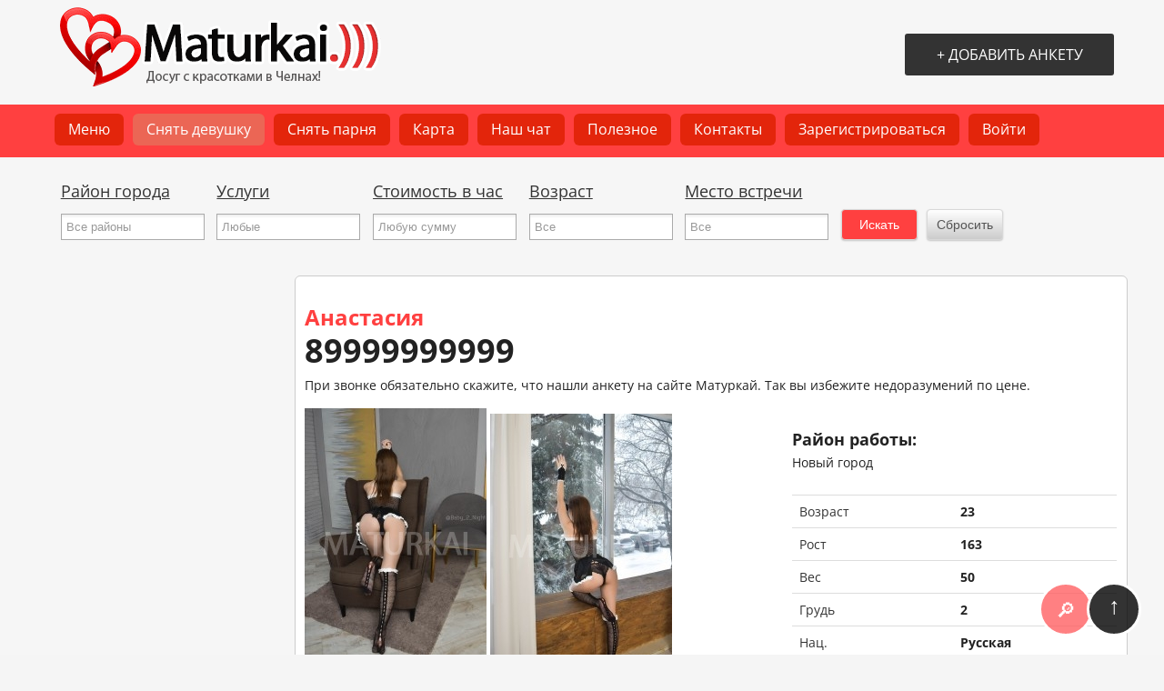

--- FILE ---
content_type: text/html; charset=utf-8
request_url: https://maturkai.org/anastasiya-129
body_size: 11810
content:
<!DOCTYPE html><html><head><link rel="alternate" media="only screen and (max-width: 640px)" href="https://x.maturkai.com/anastasiya-129"><!--[if lt IE 9]><script src="https://cdnjs.cloudflare.com/ajax/libs/html5shiv/3.7.3/html5shiv.min.js"></script><![endif]--><meta name="viewport" content="width=device-width, initial-scale=1.0"><link rel="icon" href="/favicon.png" type="image/png"><link rel="shortcut icon" href="/favicon.png" type="image/png"><meta charset="utf-8" /><base href="https://maturkai.org/anastasiya-129" /><meta name="keywords" content="проститутки, индивидуалки, шлюхи, челны" /><meta name="author" content="анастасия" /><title>привлекательная анастасия</title> <script src="/templates/belosnegki/js/kide_mod.js"></script><link rel="canonical" href="https://maturkai.org/anastasiya-129" /><style type="text/css">@font-face{font-family:'Open Sans';font-style:normal;font-weight:400;font-stretch:100%;font-display:swap;src:url(https://fonts.gstatic.com/s/opensans/v44/memvYaGs126MiZpBA-UvWbX2vVnXBbObj2OVTSKmu1aB.woff2) format('woff2');unicode-range:U+0460-052F,U+1C80-1C8A,U+20B4,U+2DE0-2DFF,U+A640-A69F,U+FE2E-FE2F}@font-face{font-family:'Open Sans';font-style:normal;font-weight:400;font-stretch:100%;font-display:swap;src:url(https://fonts.gstatic.com/s/opensans/v44/memvYaGs126MiZpBA-UvWbX2vVnXBbObj2OVTSumu1aB.woff2) format('woff2');unicode-range:U+0301,U+0400-045F,U+0490-0491,U+04B0-04B1,U+2116}@font-face{font-family:'Open Sans';font-style:normal;font-weight:400;font-stretch:100%;font-display:swap;src:url(https://fonts.gstatic.com/s/opensans/v44/memvYaGs126MiZpBA-UvWbX2vVnXBbObj2OVTSOmu1aB.woff2) format('woff2');unicode-range:U+1F00-1FFF}@font-face{font-family:'Open Sans';font-style:normal;font-weight:400;font-stretch:100%;font-display:swap;src:url(https://fonts.gstatic.com/s/opensans/v44/memvYaGs126MiZpBA-UvWbX2vVnXBbObj2OVTSymu1aB.woff2) format('woff2');unicode-range:U+0370-0377,U+037A-037F,U+0384-038A,U+038C,U+038E-03A1,U+03A3-03FF}@font-face{font-family:'Open Sans';font-style:normal;font-weight:400;font-stretch:100%;font-display:swap;src:url(https://fonts.gstatic.com/s/opensans/v44/memvYaGs126MiZpBA-UvWbX2vVnXBbObj2OVTS2mu1aB.woff2) format('woff2');unicode-range:U+0307-0308,U+0590-05FF,U+200C-2010,U+20AA,U+25CC,U+FB1D-FB4F}@font-face{font-family:'Open Sans';font-style:normal;font-weight:400;font-stretch:100%;font-display:swap;src:url(https://fonts.gstatic.com/s/opensans/v44/memvYaGs126MiZpBA-UvWbX2vVnXBbObj2OVTVOmu1aB.woff2) format('woff2');unicode-range:U+0302-0303,U+0305,U+0307-0308,U+0310,U+0312,U+0315,U+031A,U+0326-0327,U+032C,U+032F-0330,U+0332-0333,U+0338,U+033A,U+0346,U+034D,U+0391-03A1,U+03A3-03A9,U+03B1-03C9,U+03D1,U+03D5-03D6,U+03F0-03F1,U+03F4-03F5,U+2016-2017,U+2034-2038,U+203C,U+2040,U+2043,U+2047,U+2050,U+2057,U+205F,U+2070-2071,U+2074-208E,U+2090-209C,U+20D0-20DC,U+20E1,U+20E5-20EF,U+2100-2112,U+2114-2115,U+2117-2121,U+2123-214F,U+2190,U+2192,U+2194-21AE,U+21B0-21E5,U+21F1-21F2,U+21F4-2211,U+2213-2214,U+2216-22FF,U+2308-230B,U+2310,U+2319,U+231C-2321,U+2336-237A,U+237C,U+2395,U+239B-23B7,U+23D0,U+23DC-23E1,U+2474-2475,U+25AF,U+25B3,U+25B7,U+25BD,U+25C1,U+25CA,U+25CC,U+25FB,U+266D-266F,U+27C0-27FF,U+2900-2AFF,U+2B0E-2B11,U+2B30-2B4C,U+2BFE,U+3030,U+FF5B,U+FF5D,U+1D400-1D7FF,U+1EE00-1EEFF}@font-face{font-family:'Open Sans';font-style:normal;font-weight:400;font-stretch:100%;font-display:swap;src:url(https://fonts.gstatic.com/s/opensans/v44/memvYaGs126MiZpBA-UvWbX2vVnXBbObj2OVTUGmu1aB.woff2) format('woff2');unicode-range:U+0001-000C,U+000E-001F,U+007F-009F,U+20DD-20E0,U+20E2-20E4,U+2150-218F,U+2190,U+2192,U+2194-2199,U+21AF,U+21E6-21F0,U+21F3,U+2218-2219,U+2299,U+22C4-22C6,U+2300-243F,U+2440-244A,U+2460-24FF,U+25A0-27BF,U+2800-28FF,U+2921-2922,U+2981,U+29BF,U+29EB,U+2B00-2BFF,U+4DC0-4DFF,U+FFF9-FFFB,U+10140-1018E,U+10190-1019C,U+101A0,U+101D0-101FD,U+102E0-102FB,U+10E60-10E7E,U+1D2C0-1D2D3,U+1D2E0-1D37F,U+1F000-1F0FF,U+1F100-1F1AD,U+1F1E6-1F1FF,U+1F30D-1F30F,U+1F315,U+1F31C,U+1F31E,U+1F320-1F32C,U+1F336,U+1F378,U+1F37D,U+1F382,U+1F393-1F39F,U+1F3A7-1F3A8,U+1F3AC-1F3AF,U+1F3C2,U+1F3C4-1F3C6,U+1F3CA-1F3CE,U+1F3D4-1F3E0,U+1F3ED,U+1F3F1-1F3F3,U+1F3F5-1F3F7,U+1F408,U+1F415,U+1F41F,U+1F426,U+1F43F,U+1F441-1F442,U+1F444,U+1F446-1F449,U+1F44C-1F44E,U+1F453,U+1F46A,U+1F47D,U+1F4A3,U+1F4B0,U+1F4B3,U+1F4B9,U+1F4BB,U+1F4BF,U+1F4C8-1F4CB,U+1F4D6,U+1F4DA,U+1F4DF,U+1F4E3-1F4E6,U+1F4EA-1F4ED,U+1F4F7,U+1F4F9-1F4FB,U+1F4FD-1F4FE,U+1F503,U+1F507-1F50B,U+1F50D,U+1F512-1F513,U+1F53E-1F54A,U+1F54F-1F5FA,U+1F610,U+1F650-1F67F,U+1F687,U+1F68D,U+1F691,U+1F694,U+1F698,U+1F6AD,U+1F6B2,U+1F6B9-1F6BA,U+1F6BC,U+1F6C6-1F6CF,U+1F6D3-1F6D7,U+1F6E0-1F6EA,U+1F6F0-1F6F3,U+1F6F7-1F6FC,U+1F700-1F7FF,U+1F800-1F80B,U+1F810-1F847,U+1F850-1F859,U+1F860-1F887,U+1F890-1F8AD,U+1F8B0-1F8BB,U+1F8C0-1F8C1,U+1F900-1F90B,U+1F93B,U+1F946,U+1F984,U+1F996,U+1F9E9,U+1FA00-1FA6F,U+1FA70-1FA7C,U+1FA80-1FA89,U+1FA8F-1FAC6,U+1FACE-1FADC,U+1FADF-1FAE9,U+1FAF0-1FAF8,U+1FB00-1FBFF}@font-face{font-family:'Open Sans';font-style:normal;font-weight:400;font-stretch:100%;font-display:swap;src:url(https://fonts.gstatic.com/s/opensans/v44/memvYaGs126MiZpBA-UvWbX2vVnXBbObj2OVTSCmu1aB.woff2) format('woff2');unicode-range:U+0102-0103,U+0110-0111,U+0128-0129,U+0168-0169,U+01A0-01A1,U+01AF-01B0,U+0300-0301,U+0303-0304,U+0308-0309,U+0323,U+0329,U+1EA0-1EF9,U+20AB}@font-face{font-family:'Open Sans';font-style:normal;font-weight:400;font-stretch:100%;font-display:swap;src:url(https://fonts.gstatic.com/s/opensans/v44/memvYaGs126MiZpBA-UvWbX2vVnXBbObj2OVTSGmu1aB.woff2) format('woff2');unicode-range:U+0100-02BA,U+02BD-02C5,U+02C7-02CC,U+02CE-02D7,U+02DD-02FF,U+0304,U+0308,U+0329,U+1D00-1DBF,U+1E00-1E9F,U+1EF2-1EFF,U+2020,U+20A0-20AB,U+20AD-20C0,U+2113,U+2C60-2C7F,U+A720-A7FF}@font-face{font-family:'Open Sans';font-style:normal;font-weight:400;font-stretch:100%;font-display:swap;src:url(https://fonts.gstatic.com/s/opensans/v44/memvYaGs126MiZpBA-UvWbX2vVnXBbObj2OVTS-muw.woff2) format('woff2');unicode-range:U+0000-00FF,U+0131,U+0152-0153,U+02BB-02BC,U+02C6,U+02DA,U+02DC,U+0304,U+0308,U+0329,U+2000-206F,U+20AC,U+2122,U+2191,U+2193,U+2212,U+2215,U+FEFF,U+FFFD}@font-face{font-family:'Open Sans';font-style:normal;font-weight:700;font-stretch:100%;font-display:swap;src:url(https://fonts.gstatic.com/s/opensans/v44/memvYaGs126MiZpBA-UvWbX2vVnXBbObj2OVTSKmu1aB.woff2) format('woff2');unicode-range:U+0460-052F,U+1C80-1C8A,U+20B4,U+2DE0-2DFF,U+A640-A69F,U+FE2E-FE2F}@font-face{font-family:'Open Sans';font-style:normal;font-weight:700;font-stretch:100%;font-display:swap;src:url(https://fonts.gstatic.com/s/opensans/v44/memvYaGs126MiZpBA-UvWbX2vVnXBbObj2OVTSumu1aB.woff2) format('woff2');unicode-range:U+0301,U+0400-045F,U+0490-0491,U+04B0-04B1,U+2116}@font-face{font-family:'Open Sans';font-style:normal;font-weight:700;font-stretch:100%;font-display:swap;src:url(https://fonts.gstatic.com/s/opensans/v44/memvYaGs126MiZpBA-UvWbX2vVnXBbObj2OVTSOmu1aB.woff2) format('woff2');unicode-range:U+1F00-1FFF}@font-face{font-family:'Open Sans';font-style:normal;font-weight:700;font-stretch:100%;font-display:swap;src:url(https://fonts.gstatic.com/s/opensans/v44/memvYaGs126MiZpBA-UvWbX2vVnXBbObj2OVTSymu1aB.woff2) format('woff2');unicode-range:U+0370-0377,U+037A-037F,U+0384-038A,U+038C,U+038E-03A1,U+03A3-03FF}@font-face{font-family:'Open Sans';font-style:normal;font-weight:700;font-stretch:100%;font-display:swap;src:url(https://fonts.gstatic.com/s/opensans/v44/memvYaGs126MiZpBA-UvWbX2vVnXBbObj2OVTS2mu1aB.woff2) format('woff2');unicode-range:U+0307-0308,U+0590-05FF,U+200C-2010,U+20AA,U+25CC,U+FB1D-FB4F}@font-face{font-family:'Open Sans';font-style:normal;font-weight:700;font-stretch:100%;font-display:swap;src:url(https://fonts.gstatic.com/s/opensans/v44/memvYaGs126MiZpBA-UvWbX2vVnXBbObj2OVTVOmu1aB.woff2) format('woff2');unicode-range:U+0302-0303,U+0305,U+0307-0308,U+0310,U+0312,U+0315,U+031A,U+0326-0327,U+032C,U+032F-0330,U+0332-0333,U+0338,U+033A,U+0346,U+034D,U+0391-03A1,U+03A3-03A9,U+03B1-03C9,U+03D1,U+03D5-03D6,U+03F0-03F1,U+03F4-03F5,U+2016-2017,U+2034-2038,U+203C,U+2040,U+2043,U+2047,U+2050,U+2057,U+205F,U+2070-2071,U+2074-208E,U+2090-209C,U+20D0-20DC,U+20E1,U+20E5-20EF,U+2100-2112,U+2114-2115,U+2117-2121,U+2123-214F,U+2190,U+2192,U+2194-21AE,U+21B0-21E5,U+21F1-21F2,U+21F4-2211,U+2213-2214,U+2216-22FF,U+2308-230B,U+2310,U+2319,U+231C-2321,U+2336-237A,U+237C,U+2395,U+239B-23B7,U+23D0,U+23DC-23E1,U+2474-2475,U+25AF,U+25B3,U+25B7,U+25BD,U+25C1,U+25CA,U+25CC,U+25FB,U+266D-266F,U+27C0-27FF,U+2900-2AFF,U+2B0E-2B11,U+2B30-2B4C,U+2BFE,U+3030,U+FF5B,U+FF5D,U+1D400-1D7FF,U+1EE00-1EEFF}@font-face{font-family:'Open Sans';font-style:normal;font-weight:700;font-stretch:100%;font-display:swap;src:url(https://fonts.gstatic.com/s/opensans/v44/memvYaGs126MiZpBA-UvWbX2vVnXBbObj2OVTUGmu1aB.woff2) format('woff2');unicode-range:U+0001-000C,U+000E-001F,U+007F-009F,U+20DD-20E0,U+20E2-20E4,U+2150-218F,U+2190,U+2192,U+2194-2199,U+21AF,U+21E6-21F0,U+21F3,U+2218-2219,U+2299,U+22C4-22C6,U+2300-243F,U+2440-244A,U+2460-24FF,U+25A0-27BF,U+2800-28FF,U+2921-2922,U+2981,U+29BF,U+29EB,U+2B00-2BFF,U+4DC0-4DFF,U+FFF9-FFFB,U+10140-1018E,U+10190-1019C,U+101A0,U+101D0-101FD,U+102E0-102FB,U+10E60-10E7E,U+1D2C0-1D2D3,U+1D2E0-1D37F,U+1F000-1F0FF,U+1F100-1F1AD,U+1F1E6-1F1FF,U+1F30D-1F30F,U+1F315,U+1F31C,U+1F31E,U+1F320-1F32C,U+1F336,U+1F378,U+1F37D,U+1F382,U+1F393-1F39F,U+1F3A7-1F3A8,U+1F3AC-1F3AF,U+1F3C2,U+1F3C4-1F3C6,U+1F3CA-1F3CE,U+1F3D4-1F3E0,U+1F3ED,U+1F3F1-1F3F3,U+1F3F5-1F3F7,U+1F408,U+1F415,U+1F41F,U+1F426,U+1F43F,U+1F441-1F442,U+1F444,U+1F446-1F449,U+1F44C-1F44E,U+1F453,U+1F46A,U+1F47D,U+1F4A3,U+1F4B0,U+1F4B3,U+1F4B9,U+1F4BB,U+1F4BF,U+1F4C8-1F4CB,U+1F4D6,U+1F4DA,U+1F4DF,U+1F4E3-1F4E6,U+1F4EA-1F4ED,U+1F4F7,U+1F4F9-1F4FB,U+1F4FD-1F4FE,U+1F503,U+1F507-1F50B,U+1F50D,U+1F512-1F513,U+1F53E-1F54A,U+1F54F-1F5FA,U+1F610,U+1F650-1F67F,U+1F687,U+1F68D,U+1F691,U+1F694,U+1F698,U+1F6AD,U+1F6B2,U+1F6B9-1F6BA,U+1F6BC,U+1F6C6-1F6CF,U+1F6D3-1F6D7,U+1F6E0-1F6EA,U+1F6F0-1F6F3,U+1F6F7-1F6FC,U+1F700-1F7FF,U+1F800-1F80B,U+1F810-1F847,U+1F850-1F859,U+1F860-1F887,U+1F890-1F8AD,U+1F8B0-1F8BB,U+1F8C0-1F8C1,U+1F900-1F90B,U+1F93B,U+1F946,U+1F984,U+1F996,U+1F9E9,U+1FA00-1FA6F,U+1FA70-1FA7C,U+1FA80-1FA89,U+1FA8F-1FAC6,U+1FACE-1FADC,U+1FADF-1FAE9,U+1FAF0-1FAF8,U+1FB00-1FBFF}@font-face{font-family:'Open Sans';font-style:normal;font-weight:700;font-stretch:100%;font-display:swap;src:url(https://fonts.gstatic.com/s/opensans/v44/memvYaGs126MiZpBA-UvWbX2vVnXBbObj2OVTSCmu1aB.woff2) format('woff2');unicode-range:U+0102-0103,U+0110-0111,U+0128-0129,U+0168-0169,U+01A0-01A1,U+01AF-01B0,U+0300-0301,U+0303-0304,U+0308-0309,U+0323,U+0329,U+1EA0-1EF9,U+20AB}@font-face{font-family:'Open Sans';font-style:normal;font-weight:700;font-stretch:100%;font-display:swap;src:url(https://fonts.gstatic.com/s/opensans/v44/memvYaGs126MiZpBA-UvWbX2vVnXBbObj2OVTSGmu1aB.woff2) format('woff2');unicode-range:U+0100-02BA,U+02BD-02C5,U+02C7-02CC,U+02CE-02D7,U+02DD-02FF,U+0304,U+0308,U+0329,U+1D00-1DBF,U+1E00-1E9F,U+1EF2-1EFF,U+2020,U+20A0-20AB,U+20AD-20C0,U+2113,U+2C60-2C7F,U+A720-A7FF}@font-face{font-family:'Open Sans';font-style:normal;font-weight:700;font-stretch:100%;font-display:swap;src:url(https://fonts.gstatic.com/s/opensans/v44/memvYaGs126MiZpBA-UvWbX2vVnXBbObj2OVTS-muw.woff2) format('woff2');unicode-range:U+0000-00FF,U+0131,U+0152-0153,U+02BB-02BC,U+02C6,U+02DA,U+02DC,U+0304,U+0308,U+0329,U+2000-206F,U+20AC,U+2122,U+2191,U+2193,U+2212,U+2215,U+FEFF,U+FFFD}#yt-off-resmenu{z-index:999}.navicon-line{background-color:rgba(255,255,255,0.9);height:4px;margin-bottom:8px;width:35px}.menu_button{margin:0 auto;padding:10px 15px 15px 15px;width:55px;height:55px;cursor:pointer}.close_button{cursor:pointer;float:right}.home_click a,.home_click{display:none}.mm-menu li.first_li{}#rain_main_ul a:hover,#rain_main_ul a:active,#rain_main_ul a:focus{background:transparent;color:#2B72A9}#rain_main_ul,#rain_main_ul li,#rain_main_ul li a{color:#FFF}.mm-menu.mm-horizontal>.mm-panel{-webkit-transition:left .4s ease;-moz-transition:left .4s ease;-ms-transition:left .4s ease;-o-transition:left .4s ease;transition:left .4s ease}.mm-menu{background:inherit;display:block;overflow:hidden;height:100%;padding:0;position:absolute;left:0;top:0;z-index:0}.mm-menu>.mm-panel{-webkit-box-sizing:border-box;-moz-box-sizing:border-box;-ms-box-sizing:border-box;-o-box-sizing:border-box;box-sizing:border-box;background:inherit;-webkit-overflow-scrolling:touch;overflow:scroll;overflow-x:hidden;overflow-y:auto;width:100%;height:100%;padding:20px;position:absolute;top:0;left:100%;z-index:0}.mm-menu>.mm-panel.mm-opened{left:0}.mm-menu .mm-list{padding:20px 0}.mm-menu>.mm-list{padding:0 0 40px;margin-top:20px}.mm-list,.mm-list>li{list-style:none;display:block;padding:0;margin:0}.mm-list{font-size:14px}.mm-list a,.mm-list a:hover{text-decoration:none}.mm-list>li{position:relative}.mm-list>li>a,.mm-list>li>span{font-family:"Open Sans",Helvetica,Arial,sans-serif;text-overflow:ellipsis;white-space:nowrap;overflow:hidden;color:inherit;line-height:20px;display:block;padding:10px 10px 10px 20px;margin:0}.mm-ismenu{background:#333;color:rgba(255,255,255,.6)}.mm-menu .mm-list>li:after{border-color:rgba(0,0,0,.15)}.mm-menu.mm-offcanvas{display:none;position:fixed}.mm-menu{width:80%}@media all and (max-width:175px){.mm-menu{width:140px}}@media all and (min-width:550px){.mm-menu{width:440px}}.sm,.sm ul,.sm li{display:block;list-style:none;margin:0;padding:0;line-height:normal;direction:ltr;-webkit-tap-highlight-color:rgba(0,0,0,0)}.sm li{display:inline-block}.sm li,.sm a{position:relative}.sm a{display:block}.sm:after{content:"\00a0";display:block;height:0;font:0px/0;clear:both;visibility:hidden;overflow:hidden}.sm,.sm *,.sm *:before,.sm *:after{-moz-box-sizing:border-box;-webkit-box-sizing:border-box;box-sizing:border-box}.sm-blue{background:transparent!important;box-shadow:none!important}.sm-blue a,.sm-blue a:hover,.sm-blue a:focus,.sm-blue a:active{}.sm-blue>li:first-child>a,.sm-blue>li:first-child>:not(ul) a{}.sm-blue>li:last-child>a,.sm-blue>li:last-child>*:not(ul) a,.sm-blue>li:last-child>ul,.sm-blue>li:last-child>ul>li:last-child>a,.sm-blue>li:last-child>ul>li:last-child>*:not(ul) a,.sm-blue>li:last-child>ul>li:last-child>ul,.sm-blue>li:last-child>ul>li:last-child>ul>li:last-child>a,.sm-blue>li:last-child>ul>li:last-child>ul>li:last-child>*:not(ul) a,.sm-blue>li:last-child>ul>li:last-child>ul>li:last-child>ul,.sm-blue>li:last-child>ul>li:last-child>ul>li:last-child>ul>li:last-child>a,.sm-blue>li:last-child>ul>li:last-child>ul>li:last-child>ul>li:last-child>*:not(ul) a,.sm-blue>li:last-child>ul>li:last-child>ul>li:last-child>ul>li:last-child>ul,.sm-blue>li:last-child>ul>li:last-child>ul>li:last-child>ul>li:last-child>ul>li:last-child>a,.sm-blue>li:last-child>ul>li:last-child>ul>li:last-child>ul>li:last-child>ul>li:last-child>*:not(ul) a,.sm-blue>li:last-child>ul>li:last-child>ul>li:last-child>ul>li:last-child>ul>li:last-child>ul{-webkit-border-radius:0 0 8px 8px;-moz-border-radius:0 0 8px 8px;-ms-border-radius:0 0 8px 8px;-o-border-radius:0 0 8px 8px;border-radius:0 0 8px 8px}@media (min-width:720px){.sm-blue li{}.sm-blue a{white-space:nowrap}.sm-blue{}.sm-blue a,.sm-blue a:hover,.sm-blue a:focus,.sm-blue a:active,.sm-blue a.highlighted{}.sm-blue a:hover,.sm-blue a:focus,.sm-blue a:active,.sm-blue a.highlighted{}.sm-blue>li:first-child>a,.sm-blue>li:first-child>:not(ul) a{-webkit-border-radius:8px 0 0 8px;-moz-border-radius:8px 0 0 8px;-ms-border-radius:8px 0 0 8px;-o-border-radius:8px 0 0 8px;border-radius:8px 0 0 8px}.sm-blue>li{}.sm-blue>li:first-child{border-left:0}}.jbzoo .clear,.jbzoo .clr{*zoom:1}.jbzoo .clear:before,.jbzoo .clr:before,.jbzoo .clear:after,.jbzoo .clr:after{display:table;content:"";line-height:0}.jbzoo .clear:after,.jbzoo .clr:after{clear:both}.jbzoo .clearfix{display:block}.jbzoo .clearfix:after{visibility:hidden;display:block;font-size:0;content:" ";clear:both;height:0}.jbzoo a:hover>img{opacity:0.8;filter:alpha(opacity= 80 )}.jbzoo.jbzoo-rborder .rborder,.jbzoo .jbzoo-rborder .rborder{border:1px solid #ccc;border-radius:6px}.jbzoo .jbzoo-item{margin:0 0 1em 0;padding:0}.jbzoo .clear,.jbzoo .clr{*zoom:1}.jbzoo .clear:before,.jbzoo .clr:before,.jbzoo .clear:after,.jbzoo .clr:after{display:table;content:"";line-height:0}.jbzoo .clear:after,.jbzoo .clr:after{clear:both}.jbzoo .clearfix{display:block}.jbzoo .clearfix:after{visibility:hidden;display:block;font-size:0;content:" ";clear:both;height:0}.jbzoo a:hover>img{opacity:0.8;filter:alpha(opacity= 80 )}.jbzoo .jb-box{padding:18px 26px 18px 18px}.jbzoo .jb-divider-bottom{margin-bottom:10px}.jbzoo-item .item-title{margin-top:0}.jbzoo #comments li,.jbzoo #comments ul{list-style:none;display:block;margin:0;padding:0}.jbzoo label[for]{cursor:pointer}.jbzoo .jbfilter{font-size:12px}.jbzoo .jbfilter label,.jbzoo .jbfilter-label{cursor:pointer;display:block;margin-bottom:6px}.jbzoo .jbfilter-label{padding:2px 4px;font-weight:bold;color:#fff;vertical-align:baseline;white-space:nowrap;text-shadow:0 -1px 0 rgba(0,0,0,0.25);background:#00a8e6;display:block;cursor:pointer;margin-bottom:1em;border-radius:3px}.jbzoo .jbfilter-row{margin-bottom:1em}.jbzoo .jbfilter-row select,.jbzoo .jbfilter-row input[type="text"],.jbzoo .jbfilter-row input[type="number"],.jbzoo .jbfilter-row input[type="time"],.jbzoo .jbfilter-row input[type="date"],.jbzoo .jbfilter-row input[type="search"],.jbzoo .jbfilter-row input[type="datetime"]{font:inherit;color:#444;box-sizing:border-box;height:30px;width:99%;max-width:100%;padding:4px 6px;margin:0;border:1px solid #ddd;border-radius:4px}.jbzoo .jbfilter-row select:focus,.jbzoo .jbfilter-row input[type="text"]:focus,.jbzoo .jbfilter-row input[type="number"]:focus,.jbzoo .jbfilter-row input[type="time"]:focus,.jbzoo .jbfilter-row input[type="date"]:focus,.jbzoo .jbfilter-row input[type="search"]:focus,.jbzoo .jbfilter-row input[type="datetime"]:focus{border-color:#99baca;outline:0;background:#f5fbfe;color:#444}.jbzoo .jbfilter-row select:disabled,.jbzoo .jbfilter-row input[type="text"]:disabled,.jbzoo .jbfilter-row input[type="number"]:disabled,.jbzoo .jbfilter-row input[type="time"]:disabled,.jbzoo .jbfilter-row input[type="date"]:disabled,.jbzoo .jbfilter-row input[type="search"]:disabled,.jbzoo .jbfilter-row input[type="datetime"]:disabled{border-color:#ddd;background-color:#f5f5f5;color:#999}.jbzoo .jbfilter-row select{height:auto;padding:4px 6px;width:99%;vertical-align:middle}html,body,div,span,applet,object,iframe,h1,h2,h3,h4,h5,h6,p,blockquote,pre,a,abbr,acronym,address,big,cite,code,del,dfn,em,img,ins,kbd,q,s,samp,small,strike,sub,sup,tt,var,b,u,i,center,dl,dt,dd,ol,ul,li,fieldset,label,legend,table,caption,tbody,tfoot,thead,tr,th,td,article,aside,canvas,details,embed,figure,figcaption,footer,header,hgroup,menu,nav,output,ruby,section,summary,time,mark,audio,video{margin:0;padding:0;border:0;font-size:100%;font:inherit;vertical-align:baseline}.item-text{-moz-user-select:none;-webkit-user-select:none;-ms-user-select:none;-o-user-select:none;user-select:none}select,textarea,input[type="text"],input[type="password"],input[type="datetime"],input[type="datetime-local"],input[type="date"],input[type="month"],input[type="time"],input[type="week"],input[type="number"],input[type="email"],input[type="url"],input[type="search"],input[type="tel"],input[type="color"],.inputbox{display:block;width:100%;height:34px;padding:6px 12px;font-size:14px;line-height:1.42857143;color:#555;background-color:#fff;background-image:none;border:1px solid #ccc;border-radius:4px;-webkit-box-shadow:inset 0 1px 1px rgba(0,0,0,0.075);box-shadow:inset 0 1px 1px rgba(0,0,0,0.075);-webkit-transition:border-color ease-in-out .15s,box-shadow ease-in-out .15s;-o-transition:border-color ease-in-out .15s,box-shadow ease-in-out .15s;transition:border-color ease-in-out .15s,box-shadow ease-in-out .15s}tr,img{page-break-inside:avoid}img{max-width:100% !important}p,h2,h3{}h2,h3{page-break-after:avoid}select{background:#fff none repeat scroll 0 0 !important}.prinzvon{position:relative;top:-15px;width:100%}table{width:100%!important}*{box-sizing:border-box}*::before,*::after{box-sizing:border-box}article,aside,details,figcaption,figure,footer,header,hgroup,menu,nav,section{display:block}ol,ul{list-style:none}table{border-collapse:collapse;border-spacing:0}a{color:#ff4040}article,aside,details,figcaption,figure,footer,header,hgroup,main,nav,section,summary{display:block}body{line-height:1;font:14px/21px "Open Sans",Helvetica,Arial,sans-serif;background-color:#f5f5f5;color:#222}.wrapper{width:100%;background-color:#f6f6f6}.mainheader0,.mainfooter0{max-width:1170px;margin:0 auto}.sitelogo{max-width:520px;position:relative;float:left;z-index:45}.sitelogo img{width:100%;height:auto}.barbutton{text-align:center;padding-top:20px;max-width:500px;position:relative;float:right;z-index:40}.bar-menu{width:100%;clear:both;height:58px;background-color:#ff4040;z-index:200}.bar-menu0,.blok-poiska{max-width:1170px;margin:0 auto}.blok-poiska{margin-top:20px}.blok-poiska0{width:100%;position:relative;clear:both;z-index:999}.jbfilter-row{width:160px;float:left;margin-left:1%}.jbfilter-buttons{width:200px;margin-top:30px}#closetButton{display:none}.milcontent{position:relative;max-width:1200px;margin:0 auto}.leftbar80{max-width:260px;width:22%;float:left;position:relative;margin:20px 0 0 0;padding-top:30px}.centercontent80{max-width:1200px;width:78%;float:right;position:relative;padding:30px 0 0 20px}@media (max-width:950px){.centercontent80{width:100%;float:none;clear:both;margin-left:0}.leftbar80{width:100%;float:none;clear:both;margin-left:0}}.mainfooter{height:75px;clear:both;width:100%;padding:30px 10px;background:#f8f8f8 none repeat scroll 0 0;border-top:1px solid #eee;color:#555}.schetchik{width:100px;float:right}.jbzoo.jbzoo-rborder .rborder,.jbzoo .jbzoo-rborder .rborder{border:1px solid #ccc;border-radius:6px;padding-top:15px;background:#fff!important;overflow:hidden}a.mybutt,a.doban{background:#333 none repeat scroll 0 0 padding-box;border-radius:3px;display:inline-block;padding:6px 17px;text-decoration:none;text-transform:uppercase;color:#fff;font-size:16px;line-height:34px;position:relative;top:17px;width:230px;margin:0 auto}#rain_main_ul li a{background:#e3250b none repeat scroll 0 0;border-radius:6px;color:#fff;cursor:pointer;font-size:16px;height:35px;line-height:35px;margin-top:10px;padding:0 15px;text-decoration:none;transition:all 0.2s ease-out 0s}ul.nlevel-menu{position:relative !important;text-align:left !important;width:100%}li.first_level{display:inline-block;list-style-type:none;margin:0 0 0 0;padding:0 5px 0 5px}li.first_level:first-child{background-image:none!important}#rain_main_ul a:hover,#rain_main_ul li.active a,#rain_main_ul a:focus{background:#eb6655 none repeat scroll 0 0;color:#fff}#mm-0 li{color:#fff;line-height:26px;text-transform:uppercase;width:100%;clear:both;display:block}.jbzoo .jbfilter-label{background-color:transparent!important;padding:0 0 8px 0!important;color:#333!important;font-weight:400!important;text-shadow:none!important;font-size:18px!important;text-decoration:underline}.clear{clear:both}.item-properties,.ram-price,.varianty{margin:10px 0 0 0;padding:0 0 10px 0;width:100%;float:left;position:relative}.varianty{margin:10px 0 20px 0}h1.item-title{margin-bottom:20px}.item-title{font-weight:bold}.jbzoo-item .item-title{line-height:37px}@media screen and (max-width:560px){.item-properties,.ram-price,.varianty{width:100%}}@media screen and (max-width:480px){.prinzvon{display:block;line-height:12px!important;font-size:12px}.item-properties,.ram-price,.varianty{width:100%}.centercontent80{width:100%;float:none;padding:0}.leftbar80{width:99%;max-width:99%;margin:0 auto;clear:both;float:none;padding:0}.jbfilter-row,.chosen-container,.chosen-container-multi{width:100%!IMPORTANT;float:none;margin:0 auto}.jbfilter-buttons{width:90%;margin-top:30px}.milcontent{padding:0 5px}}.jbzoo-item-full .rborder{position:relative;overflow:hidden;top:-10px}.kartinki{width:60%;position:relative;float:left;height:auto}.opisanie{width:40%;position:relative;float:left;height:auto}.opisanie h3{font-size:18px;font-weight:700}.commentari{clear:both}.rayon,.pol-price,.parametry{margin:25px 0}h1.item-title a.tel{color:#222;text-decoration:none;font-size:36px}h1.item-title a{text-decoration:none}@media screen and (max-width:1030px){.kartinki{width:53%;position:relative;float:left;height:auto}.opisanie{width:47%;position:relative;float:left;height:auto}.kartinki .jbimage{max-width:160px}}@media screen and (max-width:770px){.kartinki{width:65%}.opisanie{width:35%}a.mybutt{top:-10px;padding:3px 5px;text-decoration:none;text-transform:uppercase;color:#fff;font-size:14px;line-height:24px;width:200px}}@media screen and (max-width:560px){.kartinki{width:53%}.opisanie{width:47%;padding-left:18px}}@media screen and (max-width:480px){h1.item-title{font-size:24px}.barbutton{padding-top:0;width:100%;float:none}.centercontent80{padding-top:5px!important}}@media screen and (max-width:400px){.kartinki{width:50%;position:relative;float:left;height:auto}.opisanie{width:50%;position:relative;float:left;height:auto;font-size:13px;line-height:13px}.kartinki .jbimage{max-width:170px;max-height:auto;height:auto}.uslugi span{line-height:16px}.jbzoo-item-full .rborder{top:0}.opisanie td,.opisanie tr td{padding:3px 0}}.jbzoo .jb-box{padding:26px 10px 18px 10px!important}.opisanie .item-text{line-height:100%}.parametry{font-weight:700}td.element-label{font-weight:400}.pol-price{color:#ff4040;font-weight:700}.pol-price h3{color:#333}td.element-label{color:#333;font-weight:400}#comments{max-width:95%;margin:0 auto}.leftbar80{margin-top:20px}td,tr td{border-top:1px solid #ddd}h1,h2,h3,h4,h5,h6,.h1,.h2,.h3,.h4,.h5,.h6{font-weight:500;line-height:1.1;color:inherit}.h1,h2,.h2,h3,.h3{margin:10px 0 5px 0}h1,.h1{font-size:24px}h3,.h3{font-size:20px}p{margin:0 0 10px}h3.comments-meta{border-bottom:2px solid #0086c6;padding-bottom:10px;margin-bottom:0}.clear{clear:both}.menu_button,.backtoram,.chatik,.telega,#mobile_menu_show,.chatik-filter,.chatik-menu{color:#fff;display:none;width:26%;float:left;position:relative;font-size:20px;top:17px;text-decoration:none;text-align:center}#mobile_menu_show{top:5px}.menu_button{width:60px!important}#poiskdiv{position:relative;visibility:visible;width:100%;padding-top:20px}@media (max-width:960px){.menu_button,.backtoram,.chatik,.telega,.chatik-filter,.chatik-menu{display:block}#mobile_menu_show,.menu_icon{display:block}#rain_main_ul{display:none}#poiskdiv{top:0;position:absolute;visibility:hidden;padding:20px;text-align:center;z-index:9999;background-color:#444;border:1px solid #ccc}.jbzoo .jbfilter-label{color:#fff!important}#closetButton,.close_button{font-family:"Open Sans",Helvetica,Arial,sans-serif;display:inline-block;position:absolute;top:10px;right:15px;width:45px;height:45px;font-size:25px;cursor:pointer;border:1px solid #fff;border-radius:30px;background-color:#000;line-height:41px;text-align:center;color:#fff}}.naverh,.naydem{width:60px;height:60px;position:fixed;z-index:9999;bottom:20px;right:25px;display:none;border-radius:120px;border:3px solid #fff;color:#fff;background:rgba(0,0,0,0.8);text-align:center;line-height:55px;text-decoration:none}.naydem{background:rgba(255,97,99,0.8);right:78px;font-size:22px}.item-title span{position:relative}.jbzoomap{position:relative;min-height:400px!important;height:400px!important;clear:both}input.jsSubmit,input.jsReset{background-color:#eaeaea;background-image:linear-gradient(to bottom,#ffffff,#cccccc);background-repeat:repeat-x;border:solid 1px #d8d8d8;box-shadow:0 1px 2px rgba(0,0,0,0.2);-webkit-perspective:1000;color:#555;font-size:14px;line-height:18px;min-width:84px;max-width:280px;width:auto;padding:7px 10px;margin-bottom:7px;margin-right:7px;border-radius:4px}input.jsSubmit{background:#ff4040 none repeat scroll 0 0!important;color:#fff!important}</style> </head><body itemscope="itemscope" itemtype="https://schema.org/WebPage"><div class="wrapper"> <header itemscope itemtype="https://schema.org/WPHeader"><div class="mainheader0"><div class="sitelogo"><a href="/" title="sitelogo"><img src="/images/logo.png" alt="Матуркай"></a></div><div class="barbutton"><a class="mybutt" href="/lichnyj-kabinet"> <span>+ Добавить анкету</span> </a> </div></div></header><div class="bar-menu"><div class="bar-menu0"><div class="moduletable"> <nav id="rain_main_ul" role="navigation"><ul class="nlevel-menu sm sm-blue"> <li class="first_level  level-1   " ><a href='/rasshirennoe-menyu'>Меню</a></li><li class="active first_level first  level-1   " ><a href='/'>Снять девушку</a></li><li class="first_level  level-1   " ><a href='/snyat-parnya'>Снять парня</a></li><li class="first_level  level-1   " ><a href='/intim-karta'>Карта</a></li><li class="first_level  level-1   " ><a href='/nash-chat'>Наш чат</a></li><li class="first_level  level-1   " ><a href='/poleznaya-informatsiya'>Полезное</a></li><li class="first_level  level-1   " ><a href='/informatsiya-i-kontakty'>Контакты</a></li><li class="first_level  level-1   " ><a href='/zaregistrirovatsya'>Зарегистрироваться</a></li><li class="first_level  level-1   " ><a href='/login'>Войти</a> </li> </ul> </ul> </nav><div class="menu_button menu_icon" id="mobile_menu_show"><div class="menulines"><div class="navicon-line"></div><div class="navicon-line"></div><div class="navicon-line"></div></div></div> <a class="chatik" href="/#KIDE_div">&#9889; Чат</a> <a class="chatik-filter" href="/intim-karta">Карта</a> <a class="chatik-menu" href="/rasshirennoe-menyu">Меню</a> <div class="clear"></div><div id="yt-off-resmenu" class="mm-menu mm-horizontal mm-ismenu mm-offcanvas "><div class="ul_header" id="ul_header"><div class="home_click"><a href="https://maturkai.org/">Главная</a></div><div id="mobile_menu_hide" class="close_button">✕</div></div><ul id="mm-0" class="blank mm-list mm-panel mm-opened mm-current " ><li class="first_li " ><a href="/rasshirennoe-menyu" >Меню</a></li><li class="active"><a href="/" >Снять девушку</a></li><li class=""><a href="/snyat-parnya" >Снять парня</a></li><li class=""><a href="/intim-karta" >Карта</a></li><li class=""><a href="/nash-chat" >Наш чат</a></li><li class=""><a href="/poleznaya-informatsiya" >Полезное</a></li><li class=""><a href="/informatsiya-i-kontakty" >Контакты</a></li><li class=""><a href="/zaregistrirovatsya" >Зарегистрироваться</a></li><li class=""><a href="/login" >Войти</a></li></ul></div><style>
</style> </div><div id="poiskdiv"><div id="filin" class="blok-poiska0"><div class="blok-poiska"><div class="moduletable-jb-cars-filter"><div class="jbzoo jbfilter-wrapper"><form id="jbmodule-default-97" name="jbmodule-default-97" method="get" action="/" class="jsFilter jbfilter jbfilter-default"><div class="jbfilter-row jbfilter-select-chosen first"> <label class="jbfilter-label" for="jbfilter-id-e9b6e773-e130-48c5-b3f6-45cc671c6019">Район города</label><div class="jbfilter-element"><select id="jbfilter-id-e9b6e773-e130-48c5-b3f6-45cc671c6019" name="e[e9b6e773-e130-48c5-b3f6-45cc671c6019][]" id="jbfilter-id-e9b6e773-e130-48c5-b3f6-45cc671c6019" class="jbfilter-element-checkbox jbfilter-element-tmpl-select-chosen" multiple="multiple" size="5" data-no_results_text="Не найдено" data-placeholder="Все районы"> <option value="Автозаводский">Автозаводский (102)</option> <option value="Комсомольский">Комсомольский (35)</option> <option value="Центральный">Центральный (150)</option> <option value="ГЭС">ГЭС (29)</option> <option value="ЗЯБ">ЗЯБ (25)</option> <option value="Сидоровка">Сидоровка (19)</option> <option value="Суровка">Суровка (16)</option> <option value="Орловка">Орловка (19)</option> <option value="Элеваторная гора">Элеваторная гора (17)</option> <option value="Замелекесье">Замелекесье (24)</option> <option value="БСИ">БСИ (16)</option> <option value="Энергорайон">Энергорайон (17)</option> <option value="Медгородок">Медгородок (22)</option> <option value="Яшьлек">Яшьлек (46)</option> <option value="Новый город">Новый город (125)</option> <option value="Не привязана">Не привязана (46)</option> </select> </div><i class="clr"></i></div><div class="jbfilter-row jbfilter-select-chosen"> <label class="jbfilter-label" for="jbfilter-id-f6370380-4073-42a5-a176-55e9be090063">Услуги</label><div class="jbfilter-element"><select id="jbfilter-id-f6370380-4073-42a5-a176-55e9be090063" name="e[f6370380-4073-42a5-a176-55e9be090063][]" id="jbfilter-id-f6370380-4073-42a5-a176-55e9be090063" class="jbfilter-element-checkbox jbfilter-element-tmpl-select-chosen" multiple="multiple" size="5" data-no_results_text="Не найдено" data-placeholder="Любые"> <option value="Классический секс">Классический секс (353)</option> <option value="Анальный секс">Анальный секс (73)</option> <option value="Групповой секс">Групповой секс (95)</option> <option value="Семейным парам">Семейным парам (70)</option> <option value="Секс в авто">Секс в авто (13)</option> <option value="Виртуальный секс">Виртуальный секс (28)</option> <option value="На полчасика">На полчасика (238)</option> <option value="Есть подруга">Есть подруга (215)</option> <option value="Есть друг">Есть друг (22)</option> <option value="Минет в резинке">Минет в резинке (345)</option> <option value="Минет без резинки">Минет без резинки (300)</option> <option value="Минет в машине">Минет в машине (17)</option> <option value="Королевский минет">Королевский минет (125)</option> <option value="Окончание на лицо">Окончание на лицо (136)</option> <option value="Окончание в рот">Окончание в рот (162)</option> <option value="Финиш на грудь">Финиш на грудь (196)</option> <option value="Куннилингус">Куннилингус (309)</option> <option value="Анилингус">Анилингус (108)</option> <option value="Золотой дождь">Золотой дождь (139)</option> <option value="Стриптиз">Стриптиз (111)</option> <option value="Целуюсь в губы">Целуюсь в губы (170)</option> <option value="Ролевые игры">Ролевые игры (105)</option> <option value="Секс-игрушки">Секс-игрушки (101)</option> <option value="Страпон">Страпон (123)</option> <option value="БДСМ">БДСМ (70)</option> <option value="Госпожа">Госпожа (126)</option> <option value="Рабыня">Рабыня (42)</option> <option value="Порка клиента">Порка клиента (80)</option> <option value="Связывание">Связывание (67)</option> <option value="Фистинг">Фистинг (49)</option> <option value="Копро">Копро (28)</option> <option value="Массаж любительский">Массаж любительский (291)</option> <option value="Массаж профи">Массаж профи (98)</option> <option value="Массаж простаты">Массаж простаты (84)</option> <option value="Массаж лингама">Массаж лингама (76)</option> <option value="Эскорт">Эскорт (220)</option> <option value="Чай, кофе, печеньки">Чай, кофе, печеньки (249)</option> </select> </div><i class="clr"></i></div><div class="jbfilter-row jbfilter-select-chosen"> <label class="jbfilter-label" for="jbfilter-id-06ac3a31-072d-4f2b-a842-6a5a1a9e4a11">Стоимость в час</label><div class="jbfilter-element"><select id="jbfilter-id-06ac3a31-072d-4f2b-a842-6a5a1a9e4a11" name="e[06ac3a31-072d-4f2b-a842-6a5a1a9e4a11][]" id="jbfilter-id-06ac3a31-072d-4f2b-a842-6a5a1a9e4a11" class="jbfilter-element-text jbfilter-element-tmpl-select-chosen" multiple="multiple" size="5" data-no_results_text="Не найдено" data-placeholder="Любую сумму"> <option value="От 6000">От 6000 (1)</option> <option value="одно окончание  2500">одно окончание 2500 (1)</option> <option value="от 4000">от 4000 (1)</option> <option value="—">— (1)</option> <option value="8.000">8.000 (1)</option> <option value="10.000">10.000 (13)</option> <option value="12.000">12.000 (3)</option> <option value="3000">3000 (8)</option> <option value="4000">4000 (18)</option> <option value="5000">5000 (21)</option> <option value="6000">6000 (63)</option> <option value="7000">7000 (50)</option> <option value="8000">8000 (32)</option> <option value="8000     ВЫЕЗДА НЕТ">8000 ВЫЕЗДА НЕТ (1)</option> <option value="8000 после 20ч 10000">8000 после 20ч 10000 (1)</option> <option value="8000 после 21:00 доплата +2000">8000 после 21:00 доплата +2000 (1)</option> <option value="9000">9000 (10)</option> <option value="10000">10000 (99)</option> <option value="11000">11000 (2)</option> <option value="12000">12000 (21)</option> <option value="13000">13000 (4)</option> <option value="14000">14000 (1)</option> <option value="15000">15000 (2)</option> <option value="16000">16000 (1)</option> <option value="30000">30000 (1)</option> </select> </div><i class="clr"></i></div><div class="jbfilter-row jbfilter-select-chosen last"> <label class="jbfilter-label" for="jbfilter-id-f83cbbe4-bb47-46f0-81cd-b885ae7a388e">Возраст</label><div class="jbfilter-element"><select id="jbfilter-id-f83cbbe4-bb47-46f0-81cd-b885ae7a388e" name="e[f83cbbe4-bb47-46f0-81cd-b885ae7a388e][]" id="jbfilter-id-f83cbbe4-bb47-46f0-81cd-b885ae7a388e" class="jbfilter-element-text jbfilter-element-tmpl-select-chosen" multiple="multiple" size="5" data-no_results_text="Не найдено" data-placeholder="Все"> <option value="от 19">от 19 (2)</option> <option value="18">18 (3)</option> <option value="18-27">18-27 (1)</option> <option value="19">19 (26)</option> <option value="19-25">19-25 (1)</option> <option value="19-27">19-27 (1)</option> <option value="20">20 (35)</option> <option value="20-25">20-25 (1)</option> <option value="20/24">20/24 (1)</option> <option value="21">21 (44)</option> <option value="22">22 (34)</option> <option value="23">23 (42)</option> <option value="24">24 (22)</option> <option value="25">25 (32)</option> <option value="26">26 (22)</option> <option value="27">27 (19)</option> <option value="28">28 (10)</option> <option value="29">29 (10)</option> <option value="30">30 (12)</option> <option value="32">32 (4)</option> <option value="33">33 (1)</option> <option value="34">34 (4)</option> <option value="35">35 (7)</option> <option value="36">36 (9)</option> <option value="37">37 (2)</option> <option value="38">38 (6)</option> <option value="39">39 (2)</option> <option value="40">40 (1)</option> <option value="41">41 (1)</option> <option value="45">45 (1)</option> <option value="12000">12000 (1)</option> </select> </div><i class="clr"></i></div><div class="jbfilter-row jbfilter-select-chosen"> <label class="jbfilter-label" for="jbfilter-id-85668373-26d8-4ccc-b25b-4099dcdd6617">Место встречи</label><div class="jbfilter-element"><select id="jbfilter-id-85668373-26d8-4ccc-b25b-4099dcdd6617" name="e[85668373-26d8-4ccc-b25b-4099dcdd6617][]" id="jbfilter-id-85668373-26d8-4ccc-b25b-4099dcdd6617" class="jbfilter-element-checkbox jbfilter-element-tmpl-select-chosen" multiple="multiple" size="5" data-no_results_text="Не найдено" data-placeholder="Все"> <option value="апартаменты">апартаменты (346)</option> <option value="выезд">выезд (242)</option> <option value="в авто">в авто (14)</option> <option value="экстрим">экстрим (7)</option> </select> </div><i class="clr"></i></div><div class="jbfilter-static"> <input type="hidden" name="limit" value="50" /> <input type="hidden" name="order[field]" value="corecreated" /> <input type="hidden" name="order[mode]" value="s" /> <input type="hidden" name="order[order]" value="desc" /> <input type="hidden" name="logic" value="and" /> </div><div class="jbfilter-row jbfilter-buttons"><input type="submit" name="send-form" value="Искать" class="jsSubmit" /> <input type="reset" name="reset-form" value="Сбросить" class="jsReset" /> <i class="clr"></i></div><input type="hidden" name="exact" value="1" /> <input type="hidden" name="controller" value="search" /> <input type="hidden" name="option" value="com_zoo" /> <input type="hidden" name="task" value="filter" /> <input class="jsItemType" type="hidden" name="type" value="auto" /> <input class="jsApplicationId" type="hidden" name="app_id" value="1" /> <input type="hidden" name="Itemid" value="101" /> </form></div></div></div></div><div id="closetButton" onclick="winCloset();">✕</div></div></div></div><main class="milcontent"><div class="centercontent80"><div id="system-message-container"> </div><div id="yoo-zoo" class="jbzoo jbzoo-view-item jbzoo-app-cars-tpl jbzoo-tmpl-catalog yoo-zoo jbzoo-rborder clearfix"><div class="jbzoo-item jbzoo-item-auto jbzoo-item-full jbzoo-item-5371"><div itemscope itemtype="https://schema.org/Person" class="rborder jb-box jb-divider-bottom"><h1 class="item-title"><span itemprop="name"> <a title="Анастасия" href="/anastasiya-129">Анастасия</a> </span> <br/> <a class="tel" href="tel: 89999999999 "> <span itemprop="telephone"> 89999999999 </a></span></h1><div class="clear"></div><noindex><span class="prinzvon"> При звонке обязательно скажите, что нашли анкету на сайте Матуркай. Так вы избежите недоразумений по цене. </span></noindex><div class="kartinki"> <noindex> <span><a class="jbimage-link jbimage-gallery full_5371_403eb508-979a-461d-b089-ee77d5da7da3" title="Анастасия" href="https://maturkai.org/cache/wm_fsp/d24065c22896269ca6602850966e1c9a.jpg" rel="jbimage-gallery-5371" target="_blank" id="jbimage-link-697617f124f14"><img class="jbimage full_5371_403eb508-979a-461d-b089-ee77d5da7da3" alt="Анастасия" title="Анастасия" src="https://maturkai.org/cache/wm_fsp/0a944709353ffda85947882f17a8071b.jpg" width="200" height="298" data-template="popup" /></a> </span><span><a class="jbimage-link jbimage-gallery full_5371_403eb508-979a-461d-b089-ee77d5da7da3" title="Анастасия" href="https://maturkai.org/cache/wm_fsp/225a2e6dcf5704937b0ba942b72378a4.jpg" rel="jbimage-gallery-5371" target="_blank" id="jbimage-link-697617f1250a2"><img class="jbimage full_5371_403eb508-979a-461d-b089-ee77d5da7da3" alt="Анастасия" title="Анастасия" src="https://maturkai.org/cache/wm_fsp/023d7dc6681e693e927b4d4a3de2b34e.jpg" width="200" height="292" data-template="popup" /></a> </span><span><a class="jbimage-link jbimage-gallery full_5371_403eb508-979a-461d-b089-ee77d5da7da3" title="Анастасия" href="https://maturkai.org/cache/wm_fsp/00a1e1933748393c9c412d8f74107107.jpg" rel="jbimage-gallery-5371" target="_blank" id="jbimage-link-697617f12515d"><img class="jbimage full_5371_403eb508-979a-461d-b089-ee77d5da7da3" alt="Анастасия" title="Анастасия" src="https://maturkai.org/cache/wm_fsp/59fea7c7a9de69860113f247f6b8fec6.jpg" width="200" height="300" data-template="popup" /></a> </span><span><a class="jbimage-link jbimage-gallery full_5371_403eb508-979a-461d-b089-ee77d5da7da3" title="Анастасия" href="https://maturkai.org/cache/wm_fsp/f12c17a9d3597735e8d93d85ad11b5f5.jpg" rel="jbimage-gallery-5371" target="_blank" id="jbimage-link-697617f12520d"><img class="jbimage full_5371_403eb508-979a-461d-b089-ee77d5da7da3" alt="Анастасия" title="Анастасия" src="https://maturkai.org/cache/wm_fsp/aab00987b1e89aef3704ce19ceb2ad5e.jpg" width="200" height="288" data-template="popup" /></a> </span><span><a class="jbimage-link jbimage-gallery full_5371_403eb508-979a-461d-b089-ee77d5da7da3" title="Анастасия" href="https://maturkai.org/cache/wm_fsp/45bc40c90ffab21bc8614ca2d4dc1fe9.jpg" rel="jbimage-gallery-5371" target="_blank" id="jbimage-link-697617f1252a4"><img class="jbimage full_5371_403eb508-979a-461d-b089-ee77d5da7da3" alt="Анастасия" title="Анастасия" src="https://maturkai.org/media/zoo/images/photo1707038728180_17c67da1c505a952db7ed0f8d95e019b.jpg" width="200" height="133" data-template="popup" /></a> </span><span><a class="jbimage-link jbimage-gallery full_5371_403eb508-979a-461d-b089-ee77d5da7da3" title="Анастасия" href="https://maturkai.org/cache/wm_fsp/4faf125552036b877bbfc2166fed7c04.jpg" rel="jbimage-gallery-5371" target="_blank" id="jbimage-link-697617f12535a"><img class="jbimage full_5371_403eb508-979a-461d-b089-ee77d5da7da3" alt="Анастасия" title="Анастасия" src="https://maturkai.org/media/zoo/images/dsc0375_2bfe90d6902bea4df567ffa01d700718.jpg" width="200" height="138" data-template="popup" /></a> </span><span><a class="jbimage-link jbimage-gallery full_5371_403eb508-979a-461d-b089-ee77d5da7da3" title="Анастасия" href="https://maturkai.org/cache/wm_fsp/7ee04624afe971c175c74a7219453829.jpg" rel="jbimage-gallery-5371" target="_blank" id="jbimage-link-697617f12541d"><img class="jbimage full_5371_403eb508-979a-461d-b089-ee77d5da7da3" alt="Анастасия" title="Анастасия" src="https://maturkai.org/media/zoo/images/dsc0419_201e28c705fc0b555c1f3c2a8fb8ed84.jpg" width="200" height="133" data-template="popup" /></a> </span> </noindex> </div><div class="opisanie"><div class="rayon"><h3>Район работы:</h3> <span class="rayon0" itemprop="homeLocation"> Новый город </span> </div><div class="parametry"><div class="jb-tab-pane" id="item-prop"><table class="table table-hover"> <tr class="index-0 element-f83cbbe4-bb47-46f0-81cd-b885ae7a388e element-text first"><td class="element-label"> Возраст</td> <td>23</td></tr> <tr class="index-1 element-71b44512-d248-4b1a-bebb-51e1ec2e78bb element-text"><td class="element-label"> Рост</td> <td>163</td></tr> <tr class="index-2 element-17ceeba1-2d80-4109-afbe-984a9d474161 element-text"><td class="element-label"> Вес</td> <td>50</td></tr> <tr class="index-3 element-44bdab93-f773-4d8c-bf96-26d709ce4735 element-select"><td class="element-label"> Грудь</td> <td>2</td></tr> <tr class="index-4 element-86aae291-2517-41d1-bde9-c86588994e21 element-select  last"><td class="element-label"> Нац.</td> <td>Русская</td></tr> </table> </div> </div><div class="item-text"> </div><div class="pol-price"><h3>Расценки:</h3><div class="jb-tab-pane" id="item-prop"><table itemprop="netWorth" class="table table-hover"> <tr class="index-0 element-06ac3a31-072d-4f2b-a842-6a5a1a9e4a11 element-text first"><td class="element-label"> За час: </td> <td>8000</td></tr> <tr class="index-1 element-2edd46a8-2dc4-4630-b4ab-73b761c736b4 element-text"><td class="element-label"> За ночь: </td> <td>40000</td></tr> <tr class="index-2 element-1e043b1f-c550-47ab-a129-da959cdabe43 element-text  last"><td class="element-label"> Экспресс: </td> <td>5000</td></tr> </table> </div> </div><div style="clear: both;"> </div> <noindex><div class="uslugi"><h3>Услуги:</h3> <span itemprop="makesOffer"><div class="element element-checkbox first last"> Классический секс, Анальный секс, На полчасика, Минет в резинке, Минет без резинки, Минет в машине, Королевский минет, Окончание на лицо, Окончание в рот, Финиш на грудь, Куннилингус, Целуюсь в губы, Секс-игрушки, Массаж любительский, Массаж лингама, Эскорт, Чай, кофе, печеньки</div></span> </div><div class="varianty"><h3>Варианты встреч:</h3> <span itemprop="workLocation"> апартаменты , выезд </span> </div></noindex> </div><div class="jbzoomap"><div id="yamap_2e3b696c-673f-4bb1-8e5e-3d0862275563"><div id="elements2e3b696c-673f-4bb1-8e5e-3d0862275563yamap" class="line ya-map"><div class="line last" ><div id="YMapsGetCoordinates" style="width: 100%;" class="ya-ymaps-d"><div class="ya-ymaps-e"><div id="YMapsID" class="ya-ymaps-j" style="width: 100%px; height: 400px;"> </div> </div> </div> </div> </div> </div> </div> </div><div class="commentari"> </div> </div><div id="comments" class="comments nested no-response clearfix" itemprop="comment" itemscope itemtype="http://schema.org/Comment"><h3 class="comments-meta"> <span class="comments-count">Комментарии и отзывы (0)</span> </h3><ul class="level1"> </ul><div id="respond"><h3>Оставить комментарий</h3><form class="style short" method="post" action="/?controller=comment&amp;task=save"><p class="user">Пожалуйста, войдите, чтобы комментировать. </p></form></div></div></div></div><div class="leftbar80" itemscope itemtype="https://schema.org/WPSideBar"> </div> </main><footer class="mainfooter" itemscope itemtype="https://schema.org/WPFooter"><div class="mainfooter0"> © 2026 Maturkay <div class="schetchik"><noscript><div><img src="https://mc.yandex.ru/watch/44372563" style="position:absolute; left:-9999px;" alt="" /></div></noscript></div></div></footer></div> <a href="#" onclick="winOpen();" class="naydem" style="display: block;">&#128270;</a> <a href="#" class="naverh" style="display: block;">&#8593;</a> <script type="text/javascript">var cb=function(){var l=document.createElement('link');l.rel='stylesheet';l.href='/media/plg_jchoptimize/assets2/jscss.php?f=b9e60652ad61a99ce0093ba206f3b2b8&type=css&gz=gz&d=1&i=0';var h=document.getElementsByTagName('head')[0];h.appendChild(l);};var raf=requestAnimationFrame||mozRequestAnimationFrame||webkitRequestAnimationFrame||msRequestAnimationFrame;if(raf)raf(cb);else window.addEventListener('load',cb);</script><noscript><link type="text/css" rel="stylesheet" property="stylesheet" href="/media/plg_jchoptimize/assets2/jscss.php?f=b9e60652ad61a99ce0093ba206f3b2b8&amp;type=css&amp;gz=gz&amp;d=1&amp;i=0" /></noscript> <script type="application/javascript" src="/media/plg_jchoptimize/assets2/jscss.php?f=b26f9c6d68441210159e9a38455816e2&amp;type=js&amp;gz=gz&amp;d=1&amp;i=0" defer async></script> <script defer src="https://static.cloudflareinsights.com/beacon.min.js/vcd15cbe7772f49c399c6a5babf22c1241717689176015" integrity="sha512-ZpsOmlRQV6y907TI0dKBHq9Md29nnaEIPlkf84rnaERnq6zvWvPUqr2ft8M1aS28oN72PdrCzSjY4U6VaAw1EQ==" data-cf-beacon='{"version":"2024.11.0","token":"f4c346fd642347b7ad30a78170f4c1f3","r":1,"server_timing":{"name":{"cfCacheStatus":true,"cfEdge":true,"cfExtPri":true,"cfL4":true,"cfOrigin":true,"cfSpeedBrain":true},"location_startswith":null}}' crossorigin="anonymous"></script>
</body> </html>